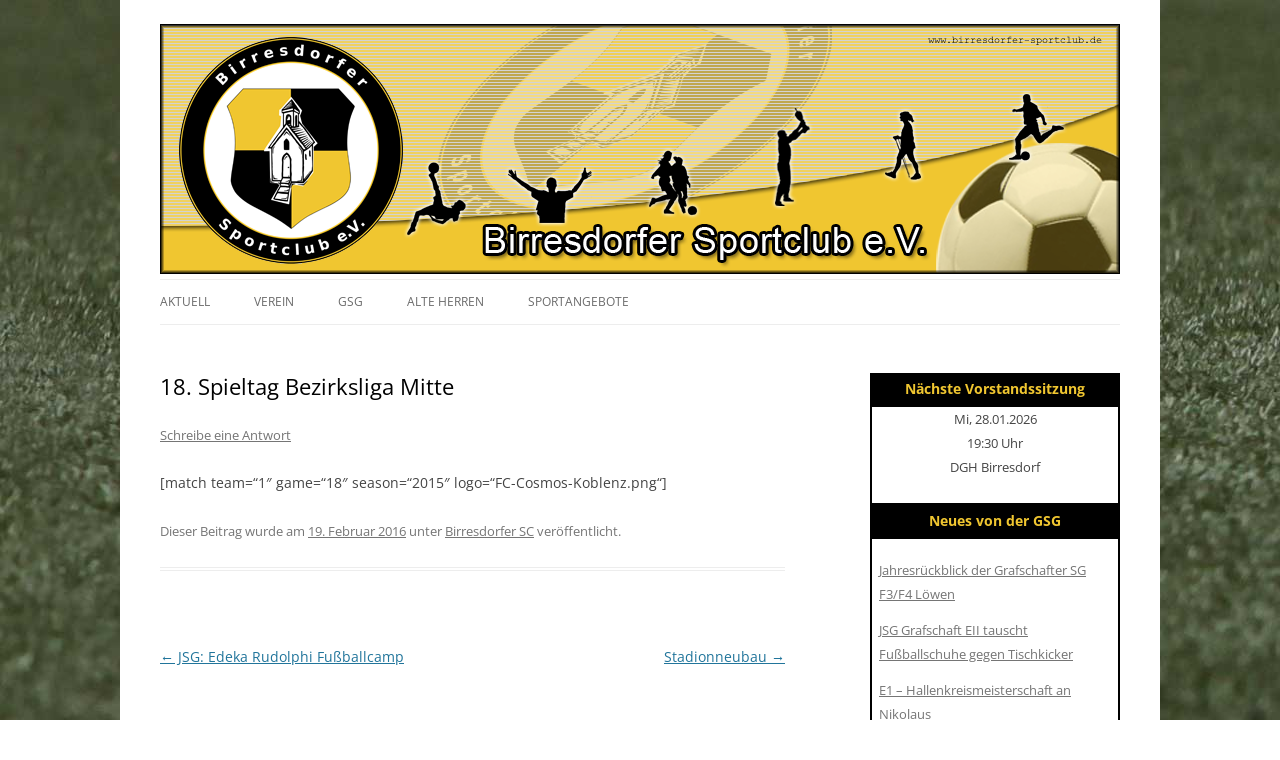

--- FILE ---
content_type: text/css
request_url: https://www.birresdorfer-sportclub.de/wp-content/themes/twentytwelve-child/style.css?ver=20251202
body_size: 1503
content:
/*
Theme Name:     Twenty Twelve Child Theme für alle BSC/SpFr/FSG/JSG-Sites
Theme URI:      https://www.birresdorfer-sportclub.de/
Description:    Child theme for the Twenty Twelve theme
Author:         Andreas Thun
Author URI:     https://www.birresdorfer-sportclub.de/
Template:       twentytwelve
Version:        0.1.0
*/
@import url("../twentytwelve/style.css");

body {
    background-attachment: fixed;
    background-color: #2F3622;
    background-image: url("https://www.birresdorfer-sportclub.de/wp-content/themes/twentytwelve-child/images/Rasen-(2010-04-03-165).jpg");
    background-position: left top;
    background-repeat: repeat-x;
}

header.site-header {
	background-image: url("https://www.birresdorfer-sportclub.de/wp-content/themes/twentytwelve-child/images/BSC-Header.png");
	background-position: 0 1.71429rem;
	background-repeat: no-repeat;
	/* Bild: 960 x 250 px */
}

nav.main-navigation {
	margin-top: 255px;
}

h1 { color:black; }
h1.entry-title a { color:black; }

h1.site-title { display:none; }
h2.site-description { display:none; }




header.entry-header img {display:none;}

/* gelb: #F0C630 */
/* grau: #d3d3d3 */

div#page {
	padding-left:40px;
	padding-right:40px;
}

table.match {
	border: 0 none;
	color: black;
}

table.match tr {
	border: 0 none;
}

table.match td {
	border: 0 none;
}

table.match td.left {
	text-align: left;
}

table.match td.right {
	text-align: right;
}

table.match td.center {
	text-align: center;
}

table.match img {
	border: 0 none;
	border-radius: 0;
	box-shadow: none;
}

ol[type="a"] {
	list-style-type: lower-alpha;
}
